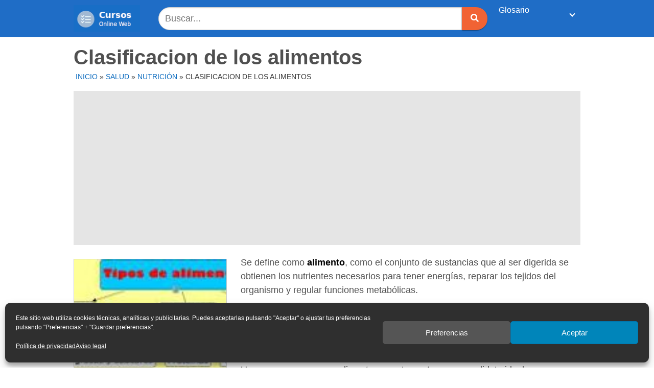

--- FILE ---
content_type: text/html; charset=UTF-8
request_url: https://cursosonlineweb.com/alimentos.html
body_size: 19080
content:
<!DOCTYPE html>
<html lang="es" prefix="og: https://ogp.me/ns#">
<head>
	<meta charset="UTF-8">
	<meta name="viewport" content="width=device-width, initial-scale=1">
	<link rel="profile" href="http://gmpg.org/xfn/11">
	<meta http-equiv="x-dns-prefetch-control" content="on">
<link rel="dns-prefetch" href="https://connect.facebook.net" />	<style>img:is([sizes="auto" i], [sizes^="auto," i]) { contain-intrinsic-size: 3000px 1500px }</style>
	
<!-- Optimización para motores de búsqueda de Rank Math -  https://rankmath.com/ -->
<title>Clases de alimentos y su definicion</title>
<meta name="description" content="Las clases de alimentos: Alimentos Simples, Compuestos, Orgánicos, Inorgánicos, Energéticos, Formadores, Reguladores, etc."/>
<meta name="robots" content="follow, index, max-snippet:-1, max-video-preview:-1, max-image-preview:large"/>
<link rel="canonical" href="https://cursosonlineweb.com/alimentos.html" />
<meta property="og:locale" content="es_ES" />
<meta property="og:type" content="article" />
<meta property="og:title" content="Clases de alimentos y su definicion" />
<meta property="og:description" content="Las clases de alimentos: Alimentos Simples, Compuestos, Orgánicos, Inorgánicos, Energéticos, Formadores, Reguladores, etc." />
<meta property="og:url" content="https://cursosonlineweb.com/alimentos.html" />
<meta property="og:site_name" content="Cursos Online Web" />
<meta property="article:section" content="Nutrición" />
<meta property="og:updated_time" content="2022-08-21T18:49:49+02:00" />
<meta property="og:image" content="https://cursosonlineweb.com/wp-content/uploads/sites/51/Tipos-de-alimentos-120x120.jpg" />
<meta property="og:image:secure_url" content="https://cursosonlineweb.com/wp-content/uploads/sites/51/Tipos-de-alimentos-120x120.jpg" />
<meta property="og:image:alt" content="que es" />
<meta property="article:published_time" content="2015-06-23T20:31:44+02:00" />
<meta property="article:modified_time" content="2022-08-21T18:49:49+02:00" />
<meta name="twitter:card" content="summary_large_image" />
<meta name="twitter:title" content="Clases de alimentos y su definicion" />
<meta name="twitter:description" content="Las clases de alimentos: Alimentos Simples, Compuestos, Orgánicos, Inorgánicos, Energéticos, Formadores, Reguladores, etc." />
<meta name="twitter:image" content="https://cursosonlineweb.com/wp-content/uploads/sites/51/Tipos-de-alimentos-120x120.jpg" />
<meta name="twitter:label1" content="Escrito por" />
<meta name="twitter:data1" content="Jeanionil Jimeno" />
<meta name="twitter:label2" content="Tiempo de lectura" />
<meta name="twitter:data2" content="1 minuto" />
<script type="application/ld+json" class="rank-math-schema">{"@context":"https://schema.org","@graph":[{"@type":["Person","Organization"],"@id":"https://cursosonlineweb.com/#person","name":"Javier Busquets","logo":{"@type":"ImageObject","@id":"https://cursosonlineweb.com/#logo","url":"https://tutareaescolar.cursosonlineweb.com/wp-content/uploads/sites/51/2020/05/cropped-tareasescolares.jpg","contentUrl":"https://tutareaescolar.cursosonlineweb.com/wp-content/uploads/sites/51/2020/05/cropped-tareasescolares.jpg","caption":"Cursos Online Web","inLanguage":"es","width":"141","height":"56"},"image":{"@type":"ImageObject","@id":"https://cursosonlineweb.com/#logo","url":"https://tutareaescolar.cursosonlineweb.com/wp-content/uploads/sites/51/2020/05/cropped-tareasescolares.jpg","contentUrl":"https://tutareaescolar.cursosonlineweb.com/wp-content/uploads/sites/51/2020/05/cropped-tareasescolares.jpg","caption":"Cursos Online Web","inLanguage":"es","width":"141","height":"56"}},{"@type":"WebSite","@id":"https://cursosonlineweb.com/#website","url":"https://cursosonlineweb.com","name":"Cursos Online Web","publisher":{"@id":"https://cursosonlineweb.com/#person"},"inLanguage":"es"},{"@type":"BreadcrumbList","@id":"https://cursosonlineweb.com/alimentos.html#breadcrumb","itemListElement":[{"@type":"ListItem","position":"1","item":{"@id":"https://cursosonlineweb.com","name":"Inicio"}},{"@type":"ListItem","position":"2","item":{"@id":"https://cursosonlineweb.com/salud","name":"Salud"}},{"@type":"ListItem","position":"3","item":{"@id":"https://cursosonlineweb.com/salud/nutricion","name":"Nutrici\u00f3n"}},{"@type":"ListItem","position":"4","item":{"@id":"https://cursosonlineweb.com/alimentos.html","name":"Clasificacion de los alimentos"}}]},{"@type":"WebPage","@id":"https://cursosonlineweb.com/alimentos.html#webpage","url":"https://cursosonlineweb.com/alimentos.html","name":"Clases de alimentos y su definicion","datePublished":"2015-06-23T20:31:44+02:00","dateModified":"2022-08-21T18:49:49+02:00","isPartOf":{"@id":"https://cursosonlineweb.com/#website"},"inLanguage":"es","breadcrumb":{"@id":"https://cursosonlineweb.com/alimentos.html#breadcrumb"}},{"@type":"Person","@id":"https://cursosonlineweb.com/autor/jeanionil","name":"Jeanionil Jimeno","url":"https://cursosonlineweb.com/autor/jeanionil","image":{"@type":"ImageObject","@id":"https://secure.gravatar.com/avatar/0a0c77f15eab9f9d034487d5ffe0ac6ffaa4310b3866755bc5f0e3b4563d443f?s=96&amp;d=blank&amp;r=g","url":"https://secure.gravatar.com/avatar/0a0c77f15eab9f9d034487d5ffe0ac6ffaa4310b3866755bc5f0e3b4563d443f?s=96&amp;d=blank&amp;r=g","caption":"Jeanionil Jimeno","inLanguage":"es"}},{"@type":"BlogPosting","headline":"Clases de alimentos y su definicion","keywords":"que es, definiciones, tipos, clasificaci\u00f3n, alimentos","datePublished":"2015-06-23T20:31:44+02:00","dateModified":"2022-08-21T18:49:49+02:00","articleSection":"Nutrici\u00f3n, Salud","author":{"@id":"https://cursosonlineweb.com/autor/jeanionil","name":"Jeanionil Jimeno"},"publisher":{"@id":"https://cursosonlineweb.com/#person"},"description":"Las clases de alimentos: Alimentos Simples, Compuestos, Org\u00e1nicos, Inorg\u00e1nicos, Energ\u00e9ticos, Formadores, Reguladores, etc.","name":"Clases de alimentos y su definicion","@id":"https://cursosonlineweb.com/alimentos.html#richSnippet","isPartOf":{"@id":"https://cursosonlineweb.com/alimentos.html#webpage"},"inLanguage":"es","mainEntityOfPage":{"@id":"https://cursosonlineweb.com/alimentos.html#webpage"}}]}</script>
<!-- /Plugin Rank Math WordPress SEO -->

<link rel='dns-prefetch' href='//cursosonlineweb.com' />
<link rel='dns-prefetch' href='//use.fontawesome.com' />
<link href='https://fonts.gstatic.com' crossorigin rel='preconnect' />
<link rel="alternate" type="application/rss+xml" title="Cursos Online Web &raquo; Feed" href="https://cursosonlineweb.com/feed" />
<link rel="alternate" type="application/rss+xml" title="Cursos Online Web &raquo; Feed de los comentarios" href="https://cursosonlineweb.com/comments/feed" />
<link rel="alternate" type="application/rss+xml" title="Cursos Online Web &raquo; Comentario Clasificacion de los alimentos del feed" href="https://cursosonlineweb.com/alimentos.html/feed" />
<link rel='stylesheet' id='wp-block-library-css' href='https://cursosonlineweb.com/wp-includes/css/dist/block-library/style.min.css?ver=6.8.3' type='text/css' media='all' />
<style id='classic-theme-styles-inline-css' type='text/css'>
/*! This file is auto-generated */
.wp-block-button__link{color:#fff;background-color:#32373c;border-radius:9999px;box-shadow:none;text-decoration:none;padding:calc(.667em + 2px) calc(1.333em + 2px);font-size:1.125em}.wp-block-file__button{background:#32373c;color:#fff;text-decoration:none}
</style>
<link rel='stylesheet' id='cow-course-block-frontend-css' href='https://cursosonlineweb.com/wp-content/themes/tutareaescolar/inc/gutenberg/course/style.css?ver=1642175156' type='text/css' media='all' />
<style id='global-styles-inline-css' type='text/css'>
:root{--wp--preset--aspect-ratio--square: 1;--wp--preset--aspect-ratio--4-3: 4/3;--wp--preset--aspect-ratio--3-4: 3/4;--wp--preset--aspect-ratio--3-2: 3/2;--wp--preset--aspect-ratio--2-3: 2/3;--wp--preset--aspect-ratio--16-9: 16/9;--wp--preset--aspect-ratio--9-16: 9/16;--wp--preset--color--black: #000000;--wp--preset--color--cyan-bluish-gray: #abb8c3;--wp--preset--color--white: #ffffff;--wp--preset--color--pale-pink: #f78da7;--wp--preset--color--vivid-red: #cf2e2e;--wp--preset--color--luminous-vivid-orange: #ff6900;--wp--preset--color--luminous-vivid-amber: #fcb900;--wp--preset--color--light-green-cyan: #7bdcb5;--wp--preset--color--vivid-green-cyan: #00d084;--wp--preset--color--pale-cyan-blue: #8ed1fc;--wp--preset--color--vivid-cyan-blue: #0693e3;--wp--preset--color--vivid-purple: #9b51e0;--wp--preset--gradient--vivid-cyan-blue-to-vivid-purple: linear-gradient(135deg,rgba(6,147,227,1) 0%,rgb(155,81,224) 100%);--wp--preset--gradient--light-green-cyan-to-vivid-green-cyan: linear-gradient(135deg,rgb(122,220,180) 0%,rgb(0,208,130) 100%);--wp--preset--gradient--luminous-vivid-amber-to-luminous-vivid-orange: linear-gradient(135deg,rgba(252,185,0,1) 0%,rgba(255,105,0,1) 100%);--wp--preset--gradient--luminous-vivid-orange-to-vivid-red: linear-gradient(135deg,rgba(255,105,0,1) 0%,rgb(207,46,46) 100%);--wp--preset--gradient--very-light-gray-to-cyan-bluish-gray: linear-gradient(135deg,rgb(238,238,238) 0%,rgb(169,184,195) 100%);--wp--preset--gradient--cool-to-warm-spectrum: linear-gradient(135deg,rgb(74,234,220) 0%,rgb(151,120,209) 20%,rgb(207,42,186) 40%,rgb(238,44,130) 60%,rgb(251,105,98) 80%,rgb(254,248,76) 100%);--wp--preset--gradient--blush-light-purple: linear-gradient(135deg,rgb(255,206,236) 0%,rgb(152,150,240) 100%);--wp--preset--gradient--blush-bordeaux: linear-gradient(135deg,rgb(254,205,165) 0%,rgb(254,45,45) 50%,rgb(107,0,62) 100%);--wp--preset--gradient--luminous-dusk: linear-gradient(135deg,rgb(255,203,112) 0%,rgb(199,81,192) 50%,rgb(65,88,208) 100%);--wp--preset--gradient--pale-ocean: linear-gradient(135deg,rgb(255,245,203) 0%,rgb(182,227,212) 50%,rgb(51,167,181) 100%);--wp--preset--gradient--electric-grass: linear-gradient(135deg,rgb(202,248,128) 0%,rgb(113,206,126) 100%);--wp--preset--gradient--midnight: linear-gradient(135deg,rgb(2,3,129) 0%,rgb(40,116,252) 100%);--wp--preset--font-size--small: 13px;--wp--preset--font-size--medium: 20px;--wp--preset--font-size--large: 36px;--wp--preset--font-size--x-large: 42px;--wp--preset--spacing--20: 0.44rem;--wp--preset--spacing--30: 0.67rem;--wp--preset--spacing--40: 1rem;--wp--preset--spacing--50: 1.5rem;--wp--preset--spacing--60: 2.25rem;--wp--preset--spacing--70: 3.38rem;--wp--preset--spacing--80: 5.06rem;--wp--preset--shadow--natural: 6px 6px 9px rgba(0, 0, 0, 0.2);--wp--preset--shadow--deep: 12px 12px 50px rgba(0, 0, 0, 0.4);--wp--preset--shadow--sharp: 6px 6px 0px rgba(0, 0, 0, 0.2);--wp--preset--shadow--outlined: 6px 6px 0px -3px rgba(255, 255, 255, 1), 6px 6px rgba(0, 0, 0, 1);--wp--preset--shadow--crisp: 6px 6px 0px rgba(0, 0, 0, 1);}:where(.is-layout-flex){gap: 0.5em;}:where(.is-layout-grid){gap: 0.5em;}body .is-layout-flex{display: flex;}.is-layout-flex{flex-wrap: wrap;align-items: center;}.is-layout-flex > :is(*, div){margin: 0;}body .is-layout-grid{display: grid;}.is-layout-grid > :is(*, div){margin: 0;}:where(.wp-block-columns.is-layout-flex){gap: 2em;}:where(.wp-block-columns.is-layout-grid){gap: 2em;}:where(.wp-block-post-template.is-layout-flex){gap: 1.25em;}:where(.wp-block-post-template.is-layout-grid){gap: 1.25em;}.has-black-color{color: var(--wp--preset--color--black) !important;}.has-cyan-bluish-gray-color{color: var(--wp--preset--color--cyan-bluish-gray) !important;}.has-white-color{color: var(--wp--preset--color--white) !important;}.has-pale-pink-color{color: var(--wp--preset--color--pale-pink) !important;}.has-vivid-red-color{color: var(--wp--preset--color--vivid-red) !important;}.has-luminous-vivid-orange-color{color: var(--wp--preset--color--luminous-vivid-orange) !important;}.has-luminous-vivid-amber-color{color: var(--wp--preset--color--luminous-vivid-amber) !important;}.has-light-green-cyan-color{color: var(--wp--preset--color--light-green-cyan) !important;}.has-vivid-green-cyan-color{color: var(--wp--preset--color--vivid-green-cyan) !important;}.has-pale-cyan-blue-color{color: var(--wp--preset--color--pale-cyan-blue) !important;}.has-vivid-cyan-blue-color{color: var(--wp--preset--color--vivid-cyan-blue) !important;}.has-vivid-purple-color{color: var(--wp--preset--color--vivid-purple) !important;}.has-black-background-color{background-color: var(--wp--preset--color--black) !important;}.has-cyan-bluish-gray-background-color{background-color: var(--wp--preset--color--cyan-bluish-gray) !important;}.has-white-background-color{background-color: var(--wp--preset--color--white) !important;}.has-pale-pink-background-color{background-color: var(--wp--preset--color--pale-pink) !important;}.has-vivid-red-background-color{background-color: var(--wp--preset--color--vivid-red) !important;}.has-luminous-vivid-orange-background-color{background-color: var(--wp--preset--color--luminous-vivid-orange) !important;}.has-luminous-vivid-amber-background-color{background-color: var(--wp--preset--color--luminous-vivid-amber) !important;}.has-light-green-cyan-background-color{background-color: var(--wp--preset--color--light-green-cyan) !important;}.has-vivid-green-cyan-background-color{background-color: var(--wp--preset--color--vivid-green-cyan) !important;}.has-pale-cyan-blue-background-color{background-color: var(--wp--preset--color--pale-cyan-blue) !important;}.has-vivid-cyan-blue-background-color{background-color: var(--wp--preset--color--vivid-cyan-blue) !important;}.has-vivid-purple-background-color{background-color: var(--wp--preset--color--vivid-purple) !important;}.has-black-border-color{border-color: var(--wp--preset--color--black) !important;}.has-cyan-bluish-gray-border-color{border-color: var(--wp--preset--color--cyan-bluish-gray) !important;}.has-white-border-color{border-color: var(--wp--preset--color--white) !important;}.has-pale-pink-border-color{border-color: var(--wp--preset--color--pale-pink) !important;}.has-vivid-red-border-color{border-color: var(--wp--preset--color--vivid-red) !important;}.has-luminous-vivid-orange-border-color{border-color: var(--wp--preset--color--luminous-vivid-orange) !important;}.has-luminous-vivid-amber-border-color{border-color: var(--wp--preset--color--luminous-vivid-amber) !important;}.has-light-green-cyan-border-color{border-color: var(--wp--preset--color--light-green-cyan) !important;}.has-vivid-green-cyan-border-color{border-color: var(--wp--preset--color--vivid-green-cyan) !important;}.has-pale-cyan-blue-border-color{border-color: var(--wp--preset--color--pale-cyan-blue) !important;}.has-vivid-cyan-blue-border-color{border-color: var(--wp--preset--color--vivid-cyan-blue) !important;}.has-vivid-purple-border-color{border-color: var(--wp--preset--color--vivid-purple) !important;}.has-vivid-cyan-blue-to-vivid-purple-gradient-background{background: var(--wp--preset--gradient--vivid-cyan-blue-to-vivid-purple) !important;}.has-light-green-cyan-to-vivid-green-cyan-gradient-background{background: var(--wp--preset--gradient--light-green-cyan-to-vivid-green-cyan) !important;}.has-luminous-vivid-amber-to-luminous-vivid-orange-gradient-background{background: var(--wp--preset--gradient--luminous-vivid-amber-to-luminous-vivid-orange) !important;}.has-luminous-vivid-orange-to-vivid-red-gradient-background{background: var(--wp--preset--gradient--luminous-vivid-orange-to-vivid-red) !important;}.has-very-light-gray-to-cyan-bluish-gray-gradient-background{background: var(--wp--preset--gradient--very-light-gray-to-cyan-bluish-gray) !important;}.has-cool-to-warm-spectrum-gradient-background{background: var(--wp--preset--gradient--cool-to-warm-spectrum) !important;}.has-blush-light-purple-gradient-background{background: var(--wp--preset--gradient--blush-light-purple) !important;}.has-blush-bordeaux-gradient-background{background: var(--wp--preset--gradient--blush-bordeaux) !important;}.has-luminous-dusk-gradient-background{background: var(--wp--preset--gradient--luminous-dusk) !important;}.has-pale-ocean-gradient-background{background: var(--wp--preset--gradient--pale-ocean) !important;}.has-electric-grass-gradient-background{background: var(--wp--preset--gradient--electric-grass) !important;}.has-midnight-gradient-background{background: var(--wp--preset--gradient--midnight) !important;}.has-small-font-size{font-size: var(--wp--preset--font-size--small) !important;}.has-medium-font-size{font-size: var(--wp--preset--font-size--medium) !important;}.has-large-font-size{font-size: var(--wp--preset--font-size--large) !important;}.has-x-large-font-size{font-size: var(--wp--preset--font-size--x-large) !important;}
:where(.wp-block-post-template.is-layout-flex){gap: 1.25em;}:where(.wp-block-post-template.is-layout-grid){gap: 1.25em;}
:where(.wp-block-columns.is-layout-flex){gap: 2em;}:where(.wp-block-columns.is-layout-grid){gap: 2em;}
:root :where(.wp-block-pullquote){font-size: 1.5em;line-height: 1.6;}
</style>
<link rel='stylesheet' id='toc-screen-css' href='https://cursosonlineweb.com/wp-content/plugins/table-of-contents-plus/screen.min.css?ver=2411.1' type='text/css' media='all' />
<style id='toc-screen-inline-css' type='text/css'>
div#toc_container {width: 100%;}div#toc_container ul li {font-size: 100%;}
</style>
<link rel='stylesheet' id='cmplz-general-css' href='https://cursosonlineweb.com/wp-content/plugins/complianz-gdpr/assets/css/cookieblocker.min.css?ver=1753905086' type='text/css' media='all' />
<link rel='stylesheet' id='orbital-style-css' href='https://cursosonlineweb.com/wp-content/themes/tutareaescolar/assets/css/main.css?ver=6.8.3' type='text/css' media='all' />
<style id='rocket-lazyload-inline-css' type='text/css'>
.rll-youtube-player{position:relative;padding-bottom:56.23%;height:0;overflow:hidden;max-width:100%;}.rll-youtube-player:focus-within{outline: 2px solid currentColor;outline-offset: 5px;}.rll-youtube-player iframe{position:absolute;top:0;left:0;width:100%;height:100%;z-index:100;background:0 0}.rll-youtube-player img{bottom:0;display:block;left:0;margin:auto;max-width:100%;width:100%;position:absolute;right:0;top:0;border:none;height:auto;-webkit-transition:.4s all;-moz-transition:.4s all;transition:.4s all}.rll-youtube-player img:hover{-webkit-filter:brightness(75%)}.rll-youtube-player .play{height:100%;width:100%;left:0;top:0;position:absolute;background:url(https://cursosonlineweb.com/wp-content/plugins/wp-rocket/assets/img/youtube.png) no-repeat center;background-color: transparent !important;cursor:pointer;border:none;}
</style>
<script type="text/javascript" src="https://cursosonlineweb.com/wp-includes/js/jquery/jquery.min.js?ver=3.7.1" id="jquery-core-js"></script>
<script type="text/javascript" defer src="//use.fontawesome.com/releases/v5.7.2/js/all.js?ver=6.8.3" id="orbital-fontawesome-js"></script>
<link rel="EditURI" type="application/rsd+xml" title="RSD" href="https://cursosonlineweb.com/xmlrpc.php?rsd" />
<link rel='shortlink' href='https://cursosonlineweb.com/?p=46260' />
<!-- HFCM by 99 Robots - Snippet # 4: Adsense -->
<script data-ad-client="ca-pub-4517346665989444" async src="https://pagead2.googlesyndication.com/pagead/js/adsbygoogle.js"></script>
<!-- /end HFCM by 99 Robots -->
			<style>.cmplz-hidden {
					display: none !important;
				}</style>	<style>
		@media(min-width: 48rem){

			.container {
				width: 64rem;
			}

			.entry-content {
				max-width: 70.5%;
				flex-basis: 70.5%;
			}

			.entry-aside {
				max-width: 29.5%;
				flex-basis: 29.5%;
				order: 0;
				-ms-flex-order: 0;

			}

		}


					a {
				color: #0b6bbf;
			}

		

					.site-header {
				background-color: #1f6dc6;
			}

		
					.site-header a {
				color: #ffffff;
			}

			.site-nav-trigger span:before, .site-nav-trigger span:after, .site-nav-trigger span {
				background-color: #ffffff;
			}

			@media(min-width: 1040px){
				.site-navbar .menu-item-has-children:after {
					border-color: #ffffff;
				}
			}
		

	</style>

		<style>
		</style>
<style type="text/css">.recentcomments a{display:inline !important;padding:0 !important;margin:0 !important;}</style><style type="text/css" id="custom-background-css">
body.custom-background { background-color: #ffffff; }
</style>
	<link rel="icon" href="https://cursosonlineweb.com/wp-content/uploads/sites/51/2020/05/cropped-tarea-1-32x32.png" sizes="32x32" />
<link rel="icon" href="https://cursosonlineweb.com/wp-content/uploads/sites/51/2020/05/cropped-tarea-1-192x192.png" sizes="192x192" />
<link rel="apple-touch-icon" href="https://cursosonlineweb.com/wp-content/uploads/sites/51/2020/05/cropped-tarea-1-180x180.png" />
<meta name="msapplication-TileImage" content="https://cursosonlineweb.com/wp-content/uploads/sites/51/2020/05/cropped-tarea-1-270x270.png" />
		<style type="text/css" id="wp-custom-css">
			.default-header {
  margin-top: -18px;
}



.site-navbar>ul>li>a {
    font-size: 16px;
    padding: 0.55rem;
    }

.meta{
	text-transform: uppercase;
	   font-size: 14px;
margin-top: 8px;
margin-left: 4px;

}

.single .author{

	text-transform: uppercase;
	   font-size: 14px;
margin-top: 4px;
color: #333333;	 
}

.entry-author{
margin-bottom: 12px;

	 
}

.entry-content {
text-align : left;
color:#505050;
margin-top: -15px;

}




.search-input{  margin-left: 20px;	 }


hr{ margin-top: 0px;}

.widget-title {
font-weight: bold;
}



blockquote {
background: #f7f6f6;
}

.default-header .title {
    font-size: 40px;
	color: #505050;
 	margin-bottom: -5px;
	font-weight: bold;
}


h1 {
color: #505050;
font-weight: normal;
font-size: 36px;
font-family: Arial;
}

h2 {
color: #505050;
font-weight: bold;
font-size: 34px;
text-align : left;

}

h3 {
	color: #505050;
  font-weight: bold;
  font-size: 24px;
  text-align : left;
	margin-top: 35px;
 	margin-bottom: 10px;
}

h4 {
	color: #505050;
  font-weight: normal;
  font-size: 20px;
  font-family: Arial;
	text-align : left;
}


h5 {
	color: #505050;
  font-weight: bold;
  font-size: 18px;
  text-align : left;
	margin-top: 35px;
 	margin-bottom: 8px;
color: #dd3333;
	 text-decoration: underline;
}

h6 {
	color: #505050;
  font-weight: normal;
  font-size: 18px;
  font-family: Arial;
  text-transform: lowercase;
	
 	margin-bottom: 8px;
}

@media screen and (max-width:960px){.bloque{display:none}}
@media screen and (min-width:960px){.adsense{display:none}}


img.alignleft  {
	margin-top:  6px;
  width: 300px; height: auto;
	border: 1px solid #ccc;
} 

img.alignright {
	margin-top:  10px;
  width: 450px; height: auto;
	float: right;
	  margin-left:  25px;
	border: 1px solid #ccc;

} 

img.aligncenter  {
  width: 450px; height: auto;
	float: right;
	margin-top:  10px;
  margin-left:  25px;
	border: 1px solid #ccc;
	
} 



img.size-large {
   width:450px; height: auto;
	float: right;
	margin-top:  10px;
  margin-left:  25px;
	border: 1px solid #ccc;
		4px;
} 


.busca_portada{ 
   margin-top: -20px;
	
 }

.buscadore{ 
   margin-top: 8px;
	  margin-bottom: 8px;
	margin-right: 10px;
	 }

.lineas{ 
 padding: 1px;
	background: #e5e5e5;
	margin-top: 10px;
	margin-bottom: -5px;
	 } 

.recent-post-slider .slick-dots li button {
    background: #fff!important;
    margin-top: 10px!important;
 
}



.recent-post-slider h2.wp-post-title a {
    font-size: 38px;
    line-height: 34px;
}

#recent-post-slider-1 {
margin-top: -10px;
}


.site-footer {
    background-color: #f4f4f4;
}

.site-footer .widget-area {
    background-color: #f4f4f4;
}

input:not([type="submit"]):not([type="radio"]):not([type="checkbox"]):not([type="file"]), textarea, select {
    background-color: #fff;
}
input:not([type="submit"]):not([type="radio"]):not([type="checkbox"]):not([type="file"]), select {
border-radius: 30px 0px 0px 30px;
    background-color: #fff;
	height:45px;
}


.btn-primary {
    background-color: #f16334;
	border-radius: 0px 30px 30px 0px;
	width:50px;
height:45px;
  	;}

table {
	border-radius: 3px 3px 3px 3px;
}



.entry-content .yarpp-related a {
    font-weight: 400;
}


.site-navbar .sub-menu {
    background: #f2f2f2;
		border-radius: 3px 3px 3px 3px;
	border-color:#f2f2f2;

}


.site-navbar .sub-menu li {
    display: inline-block;
    width: 2.499rem;
}

.site-navbar .menu-item-has-children a {
    padding-right: 6.25rem;
}

.site-navbar ul li a {
    padding: 0.75rem;
   
}

.footer input, button, select, textarea {
    font-size: 14px;
 
}

.rank-math-breadcrumb p {
    text-transform: uppercase;
    font-size: 14px;
    margin: 8px 0px -5px 0px;
}

.site-logo img {
    width: 130px !important;
    aspect-ratio: auto 141 / 56 !important;
}

.wp-element-caption {
	text-align: center;
}		</style>
		<noscript><style id="rocket-lazyload-nojs-css">.rll-youtube-player, [data-lazy-src]{display:none !important;}</style></noscript><script>
/*! loadCSS rel=preload polyfill. [c]2017 Filament Group, Inc. MIT License */
(function(w){"use strict";if(!w.loadCSS){w.loadCSS=function(){}}
var rp=loadCSS.relpreload={};rp.support=(function(){var ret;try{ret=w.document.createElement("link").relList.supports("preload")}catch(e){ret=!1}
return function(){return ret}})();rp.bindMediaToggle=function(link){var finalMedia=link.media||"all";function enableStylesheet(){link.media=finalMedia}
if(link.addEventListener){link.addEventListener("load",enableStylesheet)}else if(link.attachEvent){link.attachEvent("onload",enableStylesheet)}
setTimeout(function(){link.rel="stylesheet";link.media="only x"});setTimeout(enableStylesheet,3000)};rp.poly=function(){if(rp.support()){return}
var links=w.document.getElementsByTagName("link");for(var i=0;i<links.length;i++){var link=links[i];if(link.rel==="preload"&&link.getAttribute("as")==="style"&&!link.getAttribute("data-loadcss")){link.setAttribute("data-loadcss",!0);rp.bindMediaToggle(link)}}};if(!rp.support()){rp.poly();var run=w.setInterval(rp.poly,500);if(w.addEventListener){w.addEventListener("load",function(){rp.poly();w.clearInterval(run)})}else if(w.attachEvent){w.attachEvent("onload",function(){rp.poly();w.clearInterval(run)})}}
if(typeof exports!=="undefined"){exports.loadCSS=loadCSS}
else{w.loadCSS=loadCSS}}(typeof global!=="undefined"?global:this))
</script>

</head>

<body class="wp-singular post-template post-template-compatibility post-template-compatibility-php single single-post postid-46260 single-format-standard custom-background wp-custom-logo wp-theme-tutareaescolar no-sidebar">
	<a class="screen-reader-text" href="#content">Saltar al contenido</a>

	
	
<header class="site-header with-header ">
	<div class="container">
					<div class="site-logo">

				
					<a href="https://cursosonlineweb.com/" class="custom-logo-link"><img width="141" height="56" src="https://cursosonlineweb.com/wp-content/uploads/sites/51/2021/04/cursosonlineweb-logo.png" class="custom-logo" alt="" decoding="async" /></a>

				

			</div>

		
				
					<div class="buscadore" align="center"><form role="search" method="get" class="search-form" action="https://cursosonlineweb.com/"><div class="search-input">	<input type="search" class="search-field" placeholder="Buscar..." value="" name="s" title="Buscar:" size="100%" /></div><div class="search-submit"> <button type="submit" class="btn btn-primary btn-search-form"><i class="fa fa-search"></i></button></div></form></div>
		
			<nav class="site-navbar site-navbar-right">
			
				<ul><li id="menu-item-54127" class="menu-item menu-item-type-custom menu-item-object-custom menu-item-has-children menu-item-54127"><a href="#">Glosario</a>
<ul class="sub-menu">
	<li id="menu-item-53321" class="menu-item menu-item-type-post_type menu-item-object-page menu-item-53321"><a href="https://cursosonlineweb.com/a">A</a></li>
	<li id="menu-item-53322" class="menu-item menu-item-type-post_type menu-item-object-page menu-item-53322"><a href="https://cursosonlineweb.com/b">B</a></li>
	<li id="menu-item-53323" class="menu-item menu-item-type-post_type menu-item-object-page menu-item-53323"><a href="https://cursosonlineweb.com/c">C</a></li>
	<li id="menu-item-53324" class="menu-item menu-item-type-post_type menu-item-object-page menu-item-53324"><a href="https://cursosonlineweb.com/d">D</a></li>
	<li id="menu-item-53325" class="menu-item menu-item-type-post_type menu-item-object-page menu-item-53325"><a href="https://cursosonlineweb.com/e">E</a></li>
	<li id="menu-item-53326" class="menu-item menu-item-type-post_type menu-item-object-page menu-item-53326"><a href="https://cursosonlineweb.com/f">F</a></li>
	<li id="menu-item-53327" class="menu-item menu-item-type-post_type menu-item-object-page menu-item-53327"><a href="https://cursosonlineweb.com/g">G</a></li>
	<li id="menu-item-53328" class="menu-item menu-item-type-post_type menu-item-object-page menu-item-53328"><a href="https://cursosonlineweb.com/h">H</a></li>
	<li id="menu-item-53329" class="menu-item menu-item-type-post_type menu-item-object-page menu-item-53329"><a href="https://cursosonlineweb.com/i">I</a></li>
	<li id="menu-item-53330" class="menu-item menu-item-type-post_type menu-item-object-page menu-item-53330"><a href="https://cursosonlineweb.com/j">J</a></li>
	<li id="menu-item-53331" class="menu-item menu-item-type-post_type menu-item-object-page menu-item-53331"><a href="https://cursosonlineweb.com/k">K</a></li>
	<li id="menu-item-53332" class="menu-item menu-item-type-post_type menu-item-object-page menu-item-53332"><a href="https://cursosonlineweb.com/l">L</a></li>
	<li id="menu-item-53333" class="menu-item menu-item-type-post_type menu-item-object-page menu-item-53333"><a href="https://cursosonlineweb.com/m">M</a></li>
	<li id="menu-item-53334" class="menu-item menu-item-type-post_type menu-item-object-page menu-item-53334"><a href="https://cursosonlineweb.com/n">N</a></li>
	<li id="menu-item-53335" class="menu-item menu-item-type-post_type menu-item-object-page menu-item-53335"><a href="https://cursosonlineweb.com/o">O</a></li>
	<li id="menu-item-53336" class="menu-item menu-item-type-post_type menu-item-object-page menu-item-53336"><a href="https://cursosonlineweb.com/p">P</a></li>
	<li id="menu-item-53338" class="menu-item menu-item-type-post_type menu-item-object-page menu-item-53338"><a href="https://cursosonlineweb.com/r">R</a></li>
	<li id="menu-item-53339" class="menu-item menu-item-type-post_type menu-item-object-page menu-item-53339"><a href="https://cursosonlineweb.com/s">S</a></li>
	<li id="menu-item-53340" class="menu-item menu-item-type-post_type menu-item-object-page menu-item-53340"><a href="https://cursosonlineweb.com/t">T</a></li>
	<li id="menu-item-53341" class="menu-item menu-item-type-post_type menu-item-object-page menu-item-53341"><a href="https://cursosonlineweb.com/u">U</a></li>
	<li id="menu-item-53342" class="menu-item menu-item-type-post_type menu-item-object-page menu-item-53342"><a href="https://cursosonlineweb.com/v">V</a></li>
	<li id="menu-item-53343" class="menu-item menu-item-type-post_type menu-item-object-page menu-item-53343"><a href="https://cursosonlineweb.com/w">W</a></li>
	<li id="menu-item-53344" class="menu-item menu-item-type-post_type menu-item-object-page menu-item-53344"><a href="https://cursosonlineweb.com/x">X</a></li>
	<li id="menu-item-53345" class="menu-item menu-item-type-post_type menu-item-object-page menu-item-53345"><a href="https://cursosonlineweb.com/y">Y</a></li>
	<li id="menu-item-53346" class="menu-item menu-item-type-post_type menu-item-object-page menu-item-53346"><a href="https://cursosonlineweb.com/z">Z</a></li>
</ul>
</li>
<li id="menu-item-53337" class="menu-item menu-item-type- menu-item-object- menu-item-53337"><a></a></li>
</ul></nav>
						


				
				<div class="site-trigger">
				<a class="site-nav-trigger">
					<span></span>
				</a>
			</div>
		

			</div>
</header>
	
	
	<main id="content" class="site-main post-46260 post type-post status-publish format-standard has-post-thumbnail category-nutricion category-salud vertical-clasificacion vertical-tipos">

    	
    <header class="default-header">	<div class="container">

	
					
				

			<h1 class="title">Clasificacion de los alimentos</h1> 

				<div class="meta">
					
					
	
						
	<div class="breadcrumbs">	 
		<nav aria-label="breadcrumbs" class="rank-math-breadcrumb"><p><a href="https://cursosonlineweb.com">Inicio</a><span class="separator"> &raquo; </span><a href="https://cursosonlineweb.com/salud">Salud</a><span class="separator"> &raquo; </span><a href="https://cursosonlineweb.com/salud/nutricion">Nutrición</a><span class="separator"> &raquo; </span><span class="last">Clasificacion de los alimentos</span></p></nav>   	</div>
			
	</div>  <div class="bloque"><div class="lineas"></div></div>

			
			

		
	</div>

	
</header>	

	
    
    <div id="content-wrapper" class="container flex">
        <div class="entry-content">

            	<div class="banner desktop">
		<div class="center fluid">
					</div>
	</div>
		<div class="banner mobile">
		<div class="center fluid">
					</div>
	</div>
	


            <p style="text-align: left;"><a href="https://cursosonlineweb.com/wp-content/uploads/sites/51/Tipos-de-alimentos.jpg"><img decoding="async" class="alignleft size-thumbnail wp-image-1029" src="https://cursosonlineweb.com/wp-content/uploads/sites/51/Tipos-de-alimentos-120x120.jpg" alt="Tipos de alimentos" width="120" height="120"></a>Se define como<strong> alimento</strong>, como el conjunto de sustancias&nbsp;que al ser digerida se obtienen los nutrientes necesarios para tener energías, reparar los tejidos del organismo y regular funciones metabólicas.</p>
<p style="text-align: left;">Cabe destacar que no existe un alimento que provea todas las propiedades necesarias para mantener el cuerpo, por ende es recomendable digerir alimentos de los diferentes grupos.</p>
<p style="text-align: left;">Una persona que no se alimente correctamente es un candidato ideal para presentar alguno de los <span style="text-decoration: underline;"><a href="https://cursosonlineweb.com/anemia.html">tipos de anemia</a></span> que afecta al individuo.</p><div class="banner mobile"><div class=" ">
	
	</div>
	</div><div class="banner desktop"><div class=" ">
	
	</div>
	</div>
<p style="text-align: left;">Los alimentos de acuerdo a su composición&nbsp;y función nutricional, se pueden clasificar en:</p>
<hr>
<div id="toc_container" class="no_bullets"><p class="toc_title">Indice</p><ul class="toc_list"><li><a href="#Tipos_de_alimentos_segun_la_cantidad_de_nutrientes"><span class="toc_number toc_depth_1">1</span> Tipos de alimentos según la cantidad de nutrientes:</a></li><li><a href="#Tipos_de_alimentos_segun_su_composicion"><span class="toc_number toc_depth_1">2</span> Tipos de alimentos según su composición:</a></li><li><a href="#Tipos_de_alimentos_segun_su_funcion_nutricional"><span class="toc_number toc_depth_1">3</span> Tipos de alimentos según su función nutricional:</a></li></ul></div>
<h2 style="text-align: left;"><span id="Tipos_de_alimentos_segun_la_cantidad_de_nutrientes">Tipos de alimentos según la cantidad de nutrientes:</span></h2>
<ul>
<li style="text-align: left;"><strong>Alimentos Simples:&nbsp;</strong>son aquellos alimentos que están compuestos por una sola sustancia alimenticia.</li>
</ul>
<ul>
<li style="text-align: left;"><strong>Alimentos Compuestos:&nbsp;</strong>son aquellos alimentos que están compuestos por diferentes sustancias alimenticias.</li>
</ul>
<hr>
<h2><span id="Tipos_de_alimentos_segun_su_composicion">Tipos de alimentos según su composición:</span></h2>
<ul>
<li style="text-align: left;"><strong>Alimentos Orgánicos:&nbsp;</strong>son aquellos alimentos que aportan hidratos de carbono, grasas, proteínas y vitaminas.</li>
</ul>
<ul>
<li style="text-align: left;"><strong>Alimentos Inorgánicos:&nbsp;</strong>son aquellos alimentos que no aportan ningún tipo de energía, como <span style="text-decoration: underline;"><a href="https://cursosonlineweb.com/agua.html">el agua</a></span>, los minerales y los oligoelementos.</li>
</ul>
<hr>
<h2 style="text-align: left;"><span id="Tipos_de_alimentos_segun_su_funcion_nutricional">Tipos de alimentos según su función nutricional:</span></h2>
<ul>
<li style="text-align: left;"><strong>Alimentos Energéticos:&nbsp;</strong> son aquellos alimentos que son ricos en hidratos de carbono y proteína, por lo cual tienen aportaciones calóricas. Este es mayormente conocido como Grupo III, y está compuesto por alimentos como las legumbres, los frutos secos, las papas, los cereales y aceites.</li>
</ul>
<ul>
<li style="text-align: left;"><strong>Alimentos Formadores:&nbsp;</strong>son aquellos alimentos en los que predominan las proteínas y el calcio. Estas se pueden dividir en:</li>
</ul>
<blockquote>
<p style="text-align: left; padding-left: 30px;"><span style="text-decoration: underline;">Grupo I</span>: son aquellos alimentos compuestos de leche y/o derivados.</p>
<p style="text-align: left; padding-left: 30px;"><span style="text-decoration: underline;">Grupo II</span>: son aquellos alimentos como carnes, pescados y huevos.</p>
</blockquote>
<ul>
<li style="text-align: left;"><strong>Alimentos Reguladores:&nbsp;</strong>son aquellos alimentos que son fuente de vitaminas y minerales. Estas se pueden dividir en:</li>
</ul>
<blockquote>
<p style="text-align: left; padding-left: 30px;"><span style="text-decoration: underline;">Grupo IV</span>:&nbsp;son aquellos alimentos como las hortalizas y verduras.</p>
<p style="text-align: left; padding-left: 30px;"><span style="text-decoration: underline;">Grupo V</span>: son aquellos alimentos compuestos por&nbsp;frutas.</p>
</blockquote>
<p style="text-align: left;">Teniendo una alimentación correcta y balanceada nos cuidamos de sufrir un gran número de enfermedades, como <span style="text-decoration: underline;"><a href="https://cursosonlineweb.com/diabetes.html">la diabetes</a></span>, desnutrición, anemia, <span style="text-decoration: underline;"><a href="https://cursosonlineweb.com/cancer.html">varios tipos de cáncer</a></span>, etc.</p>
<p style="text-align: left;">Cuando salgamos a comer fuera siempre debemos <strong>decantarnos por ensaladas y vegetales</strong> como platos para conformar nuestro menú. A esto debemos sumarle los alimentos a la plancha o al horno, que deben imperar frente a los fritos que nos aportan más calorías.</p>

<div style="font-size: 0px; height: 0px; line-height: 0px; margin: 0; padding: 0; clear: both;"></div></p><div class='yarpp yarpp-related yarpp-related-website yarpp-template-list'>
<!-- YARPP List -->
<h3>Complementos de estudio</h3> <br><ul>
<li><a href="https://cursosonlineweb.com/que-son-los-lipidos.html" rel="bookmark" title="¿Qué son los lípidos?">¿Qué son los lípidos?</a></li>
<li><a href="https://cursosonlineweb.com/funciones-de-las-proteinas.html" rel="bookmark" title="Funciones de las proteinas">Funciones de las proteinas</a></li>
<li><a href="https://cursosonlineweb.com/propiedades-de-los-compuestos-organicos.html" rel="bookmark" title="Propiedades de los compuestos orgánicos">Propiedades de los compuestos orgánicos</a></li>
</ul>
</div>

            
            	<div class="banner desktop">
		<div class="center fluid">
					</div>
	</div>
		<div class="banner mobile">
		<div class="center fluid">
					</div>
	</div>
	
<hr>


<font size="4">
    <h5>Referencias, cr&eacute;ditos & citaciones APA</h5>
    Revista educativa CursosOnlineWeb.com. Equipo de redacci&oacute;n profesional.
    (2015, 06). Clasificacion de los alimentos. Escrito por: <u>Jeanionil Jimeno</u>.
    Obtenido en fecha 11, 2025,
    desde el sitio web: <a href="https://cursosonlineweb.com/alimentos.html">
    <font color="#212121">https://cursosonlineweb.com/alimentos.html</font></a>
</font>

            <footer class="entry-footer">

<div class="adsense">
                </div>


               

                	

				
            </footer>
			
			
	
        </div>

        		
	

		

    </div>
</main>

<div class="bloque">
<a rel="noindex, nofollow" href="#" style="display:scroll;position:fixed;bottom:25px;right:25px;" title="ir arriba"><img src="https://cursosonlineweb.com/arriba.jpg"></a>
</div>	



<div class="bloque">

<footer class="site-footer">
	

	
	<div class="container">
		
	<h3 style="text-align: left;"><strong>Buscar un tema educativo</strong></h3>
<table border="0" width="100%" bgcolor="#317dbf" height="86">
		<tr>
			
			<td align="center">		
			<form role="search" method="get" class="search-form" action="https://cursosonlineweb.com/"><div class="search-input">	<input type="search" class="search-field" placeholder="Buscar un tema..." value="" name="s" title="Buscar:" size="80" /></div><div class="search-submit"> <button type="submit" class="btn btn-primary btn-search-form"><i class="fa fa-search"></i></button></div></form>
			
			</td>
			<td align="center">&nbsp;</td>
		</tr>
	</table>

			<div class="widget-area-footer">

					<div class="widget-area">
							<section id="recent-posts-orbital-4" class="widget widget-recent-posts">			<h4 class="widget-title n-m-t">¿Qué hay de nuevo?</h4>

			
				<div class="widget-recent-posts-item">

					
					<a href="https://cursosonlineweb.com/tipos-de-master.html">

													<img width="320" height="180" src="https://cursosonlineweb.com/wp-content/uploads/sites/51/2023/04/tipos-de-masters-320x180.jpg" class="attachment-thumbnail size-thumbnail wp-post-image" alt="Tipos de master" decoding="async" srcset="https://cursosonlineweb.com/wp-content/uploads/sites/51/2023/04/tipos-de-masters-320x180.jpg 320w, https://cursosonlineweb.com/wp-content/uploads/sites/51/2023/04/tipos-de-masters-640x360.jpg 640w, https://cursosonlineweb.com/wp-content/uploads/sites/51/2023/04/tipos-de-masters-1280x720.jpg 1280w, https://cursosonlineweb.com/wp-content/uploads/sites/51/2023/04/tipos-de-masters-768x432.jpg 768w, https://cursosonlineweb.com/wp-content/uploads/sites/51/2023/04/tipos-de-masters-1536x864.jpg 1536w, https://cursosonlineweb.com/wp-content/uploads/sites/51/2023/04/tipos-de-masters.jpg 1920w" sizes="(max-width: 320px) 100vw, 320px" />
						
						<p>Tipos de máster</p>

					</a>

				</div>

			
				<div class="widget-recent-posts-item">

					
					<a href="https://cursosonlineweb.com/tsunami-causas-consecuencias.html">

													<img width="320" height="180" src="https://cursosonlineweb.com/wp-content/uploads/sites/51/2023/02/Causas-y-consecuencias-de-un-tsunami-320x180.jpg" class="attachment-thumbnail size-thumbnail wp-post-image" alt="Consecuencias y causas de los sunamis" decoding="async" srcset="https://cursosonlineweb.com/wp-content/uploads/sites/51/2023/02/Causas-y-consecuencias-de-un-tsunami-320x180.jpg 320w, https://cursosonlineweb.com/wp-content/uploads/sites/51/2023/02/Causas-y-consecuencias-de-un-tsunami-640x360.jpg 640w, https://cursosonlineweb.com/wp-content/uploads/sites/51/2023/02/Causas-y-consecuencias-de-un-tsunami-1280x719.jpg 1280w, https://cursosonlineweb.com/wp-content/uploads/sites/51/2023/02/Causas-y-consecuencias-de-un-tsunami-768x432.jpg 768w, https://cursosonlineweb.com/wp-content/uploads/sites/51/2023/02/Causas-y-consecuencias-de-un-tsunami-1536x863.jpg 1536w, https://cursosonlineweb.com/wp-content/uploads/sites/51/2023/02/Causas-y-consecuencias-de-un-tsunami.jpg 1920w" sizes="(max-width: 320px) 100vw, 320px" />
						
						<p>Causas y consecuencias de los tsunamis</p>

					</a>

				</div>

			

			</section>						</div>

		
					<div class="widget-area">
				<section id="nav_menu-8" class="widget widget_nav_menu"><h4 class="widget-title n-m-t">Top 11</h4><div class="menu-footer_temas_generales-container"><ul id="menu-footer_temas_generales" class="menu"><li id="menu-item-54159" class="menu-item menu-item-type-custom menu-item-object-custom menu-item-54159"><a href="https://cursosonlineweb.com/historia_de_la_arquitectura.html">Arquitectura</a></li>
<li id="menu-item-50362" class="menu-item menu-item-type-custom menu-item-object-custom menu-item-50362"><a href="https://cursosonlineweb.com/que_es_la_constitucion.html">Constitución</a></li>
<li id="menu-item-50363" class="menu-item menu-item-type-custom menu-item-object-custom menu-item-50363"><a href="https://cursosonlineweb.com/los_derechos_humanos.html">Derechos Humanos</a></li>
<li id="menu-item-50364" class="menu-item menu-item-type-custom menu-item-object-custom menu-item-50364"><a href="https://cursosonlineweb.com/que_es_una_empresa.html">Empresas</a></li>
<li id="menu-item-50366" class="menu-item menu-item-type-custom menu-item-object-custom menu-item-50366"><a href="https://cursosonlineweb.com/caracteristicas_de_la_investigacion_cientifica.html">Investigación</a></li>
<li id="menu-item-50367" class="menu-item menu-item-type-custom menu-item-object-custom menu-item-50367"><a href="https://cursosonlineweb.com/concepto_de_materia.html">Materia</a></li>
<li id="menu-item-50368" class="menu-item menu-item-type-custom menu-item-object-custom menu-item-50368"><a href="https://cursosonlineweb.com/que_es_la_publicidad.html">Publicidad</a></li>
<li id="menu-item-50369" class="menu-item menu-item-type-custom menu-item-object-custom menu-item-50369"><a href="https://cursosonlineweb.com/reinos_de_los_seres_vivos.html">Reino Animal</a></li>
<li id="menu-item-50370" class="menu-item menu-item-type- menu-item-object- menu-item-50370"><a>Tabla Periódica</a></li>
<li id="menu-item-50371" class="menu-item menu-item-type- menu-item-object- menu-item-50371"><a>Triangulos</a></li>
<li id="menu-item-50372" class="menu-item menu-item-type- menu-item-object- menu-item-50372"><a>Valor</a></li>
</ul></div></section>			</div>

		
					<div class="widget-area">
							<section id="recent-posts-orbital-5" class="widget widget-recent-posts">			<h4 class="widget-title n-m-t">Destacados</h4>

			
				<div class="widget-recent-posts-item">

					
					<a href="https://cursosonlineweb.com/metodo-de-la-economia.html">

													<img width="320" height="180" src="https://cursosonlineweb.com/wp-content/uploads/sites/51/2018/07/economia-metodos-320x180.jpg" class="attachment-thumbnail size-thumbnail wp-post-image" alt="Metodos de economia" decoding="async" />
						
						<p>Métodos de la economía</p>

					</a>

				</div>

			
				<div class="widget-recent-posts-item">

					
					<a href="https://cursosonlineweb.com/diferencia-contratos-fijos-discontinuos-indefinidos.html">

													<img width="320" height="180" src="https://cursosonlineweb.com/wp-content/uploads/sites/51/2022/10/diferencia-entre-contrato-indefinido-y-fijo-discontinuo-320x180.jpg" class="attachment-thumbnail size-thumbnail wp-post-image" alt="Diferencia entre contrato fijo discontinuo y contrato indefinido" decoding="async" srcset="https://cursosonlineweb.com/wp-content/uploads/sites/51/2022/10/diferencia-entre-contrato-indefinido-y-fijo-discontinuo-320x180.jpg 320w, https://cursosonlineweb.com/wp-content/uploads/sites/51/2022/10/diferencia-entre-contrato-indefinido-y-fijo-discontinuo-640x360.jpg 640w, https://cursosonlineweb.com/wp-content/uploads/sites/51/2022/10/diferencia-entre-contrato-indefinido-y-fijo-discontinuo-1280x720.jpg 1280w, https://cursosonlineweb.com/wp-content/uploads/sites/51/2022/10/diferencia-entre-contrato-indefinido-y-fijo-discontinuo-768x432.jpg 768w, https://cursosonlineweb.com/wp-content/uploads/sites/51/2022/10/diferencia-entre-contrato-indefinido-y-fijo-discontinuo-1536x864.jpg 1536w, https://cursosonlineweb.com/wp-content/uploads/sites/51/2022/10/diferencia-entre-contrato-indefinido-y-fijo-discontinuo.jpg 1920w" sizes="(max-width: 320px) 100vw, 320px" />
						
						<p>Diferencia entre contrato indefinido y fijo discontinuo</p>

					</a>

				</div>

			

			</section>						</div>

		
					<div class="widget-area">
				<section id="categories-3" class="widget widget_categories"><h4 class="widget-title n-m-t">Archivo educativo</h4><form action="https://cursosonlineweb.com" method="get"><label class="screen-reader-text" for="cat">Archivo educativo</label><select  name='cat' id='cat' class='postform'>
	<option value='-1'>Elegir la categoría</option>
	<option class="level-0" value="1208">Anatomía y fisiología&nbsp;&nbsp;(69)</option>
	<option class="level-0" value="44">Animales&nbsp;&nbsp;(53)</option>
	<option class="level-0" value="76">Arquitectura y construcción&nbsp;&nbsp;(108)</option>
	<option class="level-0" value="43">Arte&nbsp;&nbsp;(89)</option>
	<option class="level-0" value="57">Astronomía&nbsp;&nbsp;(82)</option>
	<option class="level-0" value="36">Biología&nbsp;&nbsp;(108)</option>
	<option class="level-0" value="1209">Biología celular&nbsp;&nbsp;(48)</option>
	<option class="level-0" value="1210">Botánica&nbsp;&nbsp;(58)</option>
	<option class="level-0" value="1">Cultura general&nbsp;&nbsp;(221)</option>
	<option class="level-0" value="47">Deporte&nbsp;&nbsp;(27)</option>
	<option class="level-0" value="1193">Derecho&nbsp;&nbsp;(40)</option>
	<option class="level-0" value="1211">Ecología y medio ambiente&nbsp;&nbsp;(102)</option>
	<option class="level-0" value="35">Economia&nbsp;&nbsp;(112)</option>
	<option class="level-0" value="1242">Educación&nbsp;&nbsp;(39)</option>
	<option class="level-0" value="1243">Electrónica&nbsp;&nbsp;(32)</option>
	<option class="level-0" value="1182">Empresa&nbsp;&nbsp;(258)</option>
	<option class="level-0" value="96">Entretenimiento&nbsp;&nbsp;(24)</option>
	<option class="level-0" value="1215">Filosofía&nbsp;&nbsp;(15)</option>
	<option class="level-0" value="38">Física&nbsp;&nbsp;(111)</option>
	<option class="level-0" value="1212">Genética&nbsp;&nbsp;(17)</option>
	<option class="level-0" value="33">Geografía&nbsp;&nbsp;(19)</option>
	<option class="level-0" value="1194">Geología&nbsp;&nbsp;(22)</option>
	<option class="level-0" value="31">Historia&nbsp;&nbsp;(53)</option>
	<option class="level-0" value="1217">Idiomas&nbsp;&nbsp;(6)</option>
	<option class="level-0" value="1163">Informática&nbsp;&nbsp;(120)</option>
	<option class="level-0" value="1214">Inversiones&nbsp;&nbsp;(10)</option>
	<option class="level-0" value="42">Lengua y literatura&nbsp;&nbsp;(241)</option>
	<option class="level-0" value="32">Matemáticas&nbsp;&nbsp;(103)</option>
	<option class="level-0" value="1213">Microorganismos&nbsp;&nbsp;(20)</option>
	<option class="level-0" value="1222">Música&nbsp;&nbsp;(8)</option>
	<option class="level-0" value="98">Nutrición&nbsp;&nbsp;(108)</option>
	<option class="level-0" value="1219">Psicología&nbsp;&nbsp;(74)</option>
	<option class="level-0" value="1216">Química&nbsp;&nbsp;(82)</option>
	<option class="level-0" value="1224">Religión&nbsp;&nbsp;(17)</option>
	<option class="level-0" value="50">Salud&nbsp;&nbsp;(156)</option>
	<option class="level-0" value="45">Sociedad&nbsp;&nbsp;(243)</option>
	<option class="level-0" value="1274">Tecnología&nbsp;&nbsp;(4)</option>
	<option class="level-0" value="1241">Turismo&nbsp;&nbsp;(17)</option>
</select>
</form><script type="text/javascript">
/* <![CDATA[ */

(function() {
	var dropdown = document.getElementById( "cat" );
	function onCatChange() {
		if ( dropdown.options[ dropdown.selectedIndex ].value > 0 ) {
			dropdown.parentNode.submit();
		}
	}
	dropdown.onchange = onCatChange;
})();

/* ]]> */
</script>
</section><section id="nav_menu-9" class="widget widget_nav_menu"><div class="menu-footer-container"><ul id="menu-footer" class="menu"><li id="menu-item-365" class="menu-item menu-item-type-post_type menu-item-object-page menu-item-365"><a href="https://cursosonlineweb.com/nosotros">Nosotros</a></li>
<li id="menu-item-363" class="menu-item menu-item-type-post_type menu-item-object-page menu-item-363"><a href="https://cursosonlineweb.com/contacto">Contacto y publicidad</a></li>
<li id="menu-item-52665" class="menu-item menu-item-type-custom menu-item-object-custom menu-item-52665"><a href="https://cursosonlineweb.com/nosotros#calidad">Calidad de Fuentes &#038; Referencias</a></li>
<li id="menu-item-99526" class="menu-item menu-item-type-post_type menu-item-object-page menu-item-99526"><a href="https://cursosonlineweb.com/legal">Aviso legal</a></li>
<li id="menu-item-364" class="menu-item menu-item-type-post_type menu-item-object-page menu-item-privacy-policy menu-item-364"><a rel="privacy-policy" href="https://cursosonlineweb.com/privacidad">Política de privacidad</a></li>
</ul></div></section>			</div>

		
	</div>

			</div>
</footer>


<!-- Site Overlay -->
<div class="site-overlay"></div>

</div>	

<script type="speculationrules">
{"prefetch":[{"source":"document","where":{"and":[{"href_matches":"\/*"},{"not":{"href_matches":["\/wp-*.php","\/wp-admin\/*","\/wp-content\/uploads\/sites\/51\/*","\/wp-content\/*","\/wp-content\/plugins\/*","\/wp-content\/themes\/tutareaescolar\/*","\/*\\?(.+)"]}},{"not":{"selector_matches":"a[rel~=\"nofollow\"]"}},{"not":{"selector_matches":".no-prefetch, .no-prefetch a"}}]},"eagerness":"conservative"}]}
</script>

<!-- Consent Management powered by Complianz | GDPR/CCPA Cookie Consent https://wordpress.org/plugins/complianz-gdpr -->
<div id="cmplz-cookiebanner-container"><div class="cmplz-cookiebanner cmplz-hidden banner-2 bottom-dark optin cmplz-bottom cmplz-categories-type-view-preferences" aria-modal="true" data-nosnippet="true" role="dialog" aria-live="polite" aria-labelledby="cmplz-header-2-optin" aria-describedby="cmplz-message-2-optin">
	<div class="cmplz-header">
		<div class="cmplz-logo"></div>
		<div class="cmplz-title" id="cmplz-header-2-optin">Gestionar consentimiento de cookies</div>
		<div class="cmplz-close" tabindex="0" role="button" aria-label="Cerrar ventana">
			<svg aria-hidden="true" focusable="false" data-prefix="fas" data-icon="times" class="svg-inline--fa fa-times fa-w-11" role="img" xmlns="http://www.w3.org/2000/svg" viewBox="0 0 352 512"><path fill="currentColor" d="M242.72 256l100.07-100.07c12.28-12.28 12.28-32.19 0-44.48l-22.24-22.24c-12.28-12.28-32.19-12.28-44.48 0L176 189.28 75.93 89.21c-12.28-12.28-32.19-12.28-44.48 0L9.21 111.45c-12.28 12.28-12.28 32.19 0 44.48L109.28 256 9.21 356.07c-12.28 12.28-12.28 32.19 0 44.48l22.24 22.24c12.28 12.28 32.2 12.28 44.48 0L176 322.72l100.07 100.07c12.28 12.28 32.2 12.28 44.48 0l22.24-22.24c12.28-12.28 12.28-32.19 0-44.48L242.72 256z"></path></svg>
		</div>
	</div>

	<div class="cmplz-divider cmplz-divider-header"></div>
	<div class="cmplz-body">
		<div class="cmplz-message" id="cmplz-message-2-optin">Este sitio web utiliza cookies técnicas, analíticas y publicitarias. Puedes aceptarlas pulsando "Aceptar" o ajustar tus preferencias pulsando "Preferencias" + "Guardar preferencias".</div>
		<!-- categories start -->
		<div class="cmplz-categories">
			<details class="cmplz-category cmplz-functional" >
				<summary>
						<span class="cmplz-category-header">
							<span class="cmplz-category-title">Técnicas</span>
							<span class='cmplz-always-active'>
								<span class="cmplz-banner-checkbox">
									<input type="checkbox"
										   id="cmplz-functional-optin"
										   data-category="cmplz_functional"
										   class="cmplz-consent-checkbox cmplz-functional"
										   size="40"
										   value="1"/>
									<label class="cmplz-label" for="cmplz-functional-optin"><span class="screen-reader-text">Técnicas</span></label>
								</span>
								Siempre activo							</span>
							<span class="cmplz-icon cmplz-open">
								<svg xmlns="http://www.w3.org/2000/svg" viewBox="0 0 448 512"  height="18" ><path d="M224 416c-8.188 0-16.38-3.125-22.62-9.375l-192-192c-12.5-12.5-12.5-32.75 0-45.25s32.75-12.5 45.25 0L224 338.8l169.4-169.4c12.5-12.5 32.75-12.5 45.25 0s12.5 32.75 0 45.25l-192 192C240.4 412.9 232.2 416 224 416z"/></svg>
							</span>
						</span>
				</summary>
				<div class="cmplz-description">
					<span class="cmplz-description-functional">Cookies estrictamente necesarias para el normal funcionamiento de la web.</span>
				</div>
			</details>

			<details class="cmplz-category cmplz-preferences" >
				<summary>
						<span class="cmplz-category-header">
							<span class="cmplz-category-title">Preferencias</span>
							<span class="cmplz-banner-checkbox">
								<input type="checkbox"
									   id="cmplz-preferences-optin"
									   data-category="cmplz_preferences"
									   class="cmplz-consent-checkbox cmplz-preferences"
									   size="40"
									   value="1"/>
								<label class="cmplz-label" for="cmplz-preferences-optin"><span class="screen-reader-text">Preferencias</span></label>
							</span>
							<span class="cmplz-icon cmplz-open">
								<svg xmlns="http://www.w3.org/2000/svg" viewBox="0 0 448 512"  height="18" ><path d="M224 416c-8.188 0-16.38-3.125-22.62-9.375l-192-192c-12.5-12.5-12.5-32.75 0-45.25s32.75-12.5 45.25 0L224 338.8l169.4-169.4c12.5-12.5 32.75-12.5 45.25 0s12.5 32.75 0 45.25l-192 192C240.4 412.9 232.2 416 224 416z"/></svg>
							</span>
						</span>
				</summary>
				<div class="cmplz-description">
					<span class="cmplz-description-preferences">El almacenamiento o acceso técnico es necesario para la finalidad legítima de almacenar preferencias no solicitadas por el abonado o usuario.</span>
				</div>
			</details>

			<details class="cmplz-category cmplz-statistics" >
				<summary>
						<span class="cmplz-category-header">
							<span class="cmplz-category-title">Analíticas</span>
							<span class="cmplz-banner-checkbox">
								<input type="checkbox"
									   id="cmplz-statistics-optin"
									   data-category="cmplz_statistics"
									   class="cmplz-consent-checkbox cmplz-statistics"
									   size="40"
									   value="1"/>
								<label class="cmplz-label" for="cmplz-statistics-optin"><span class="screen-reader-text">Analíticas</span></label>
							</span>
							<span class="cmplz-icon cmplz-open">
								<svg xmlns="http://www.w3.org/2000/svg" viewBox="0 0 448 512"  height="18" ><path d="M224 416c-8.188 0-16.38-3.125-22.62-9.375l-192-192c-12.5-12.5-12.5-32.75 0-45.25s32.75-12.5 45.25 0L224 338.8l169.4-169.4c12.5-12.5 32.75-12.5 45.25 0s12.5 32.75 0 45.25l-192 192C240.4 412.9 232.2 416 224 416z"/></svg>
							</span>
						</span>
				</summary>
				<div class="cmplz-description">
					<span class="cmplz-description-statistics">El almacenamiento o acceso técnico que es utilizado exclusivamente con fines estadísticos.</span>
					<span class="cmplz-description-statistics-anonymous">Cookies utilizadas para recopilar datos anónimos con fines puramente estadísticos.</span>
				</div>
			</details>
			<details class="cmplz-category cmplz-marketing" >
				<summary>
						<span class="cmplz-category-header">
							<span class="cmplz-category-title">Marketing</span>
							<span class="cmplz-banner-checkbox">
								<input type="checkbox"
									   id="cmplz-marketing-optin"
									   data-category="cmplz_marketing"
									   class="cmplz-consent-checkbox cmplz-marketing"
									   size="40"
									   value="1"/>
								<label class="cmplz-label" for="cmplz-marketing-optin"><span class="screen-reader-text">Marketing</span></label>
							</span>
							<span class="cmplz-icon cmplz-open">
								<svg xmlns="http://www.w3.org/2000/svg" viewBox="0 0 448 512"  height="18" ><path d="M224 416c-8.188 0-16.38-3.125-22.62-9.375l-192-192c-12.5-12.5-12.5-32.75 0-45.25s32.75-12.5 45.25 0L224 338.8l169.4-169.4c12.5-12.5 32.75-12.5 45.25 0s12.5 32.75 0 45.25l-192 192C240.4 412.9 232.2 416 224 416z"/></svg>
							</span>
						</span>
				</summary>
				<div class="cmplz-description">
					<span class="cmplz-description-marketing">Cookies para mostrar una publicidad más relevante al usuario en función de su navegación, su país de procedencia, su idioma, etc.</span>
				</div>
			</details>
		</div><!-- categories end -->
			</div>

	<div class="cmplz-links cmplz-information">
		<a class="cmplz-link cmplz-manage-options cookie-statement" href="#" data-relative_url="#cmplz-manage-consent-container">Administrar opciones</a>
		<a class="cmplz-link cmplz-manage-third-parties cookie-statement" href="#" data-relative_url="#cmplz-cookies-overview">Gestionar los servicios</a>
		<a class="cmplz-link cmplz-manage-vendors tcf cookie-statement" href="#" data-relative_url="#cmplz-tcf-wrapper">Gestionar {vendor_count} proveedores</a>
		<a class="cmplz-link cmplz-external cmplz-read-more-purposes tcf" target="_blank" rel="noopener noreferrer nofollow" href="https://cookiedatabase.org/tcf/purposes/">Leer más sobre estos propósitos</a>
			</div>

	<div class="cmplz-divider cmplz-footer"></div>

	<div class="cmplz-buttons">
		<button class="cmplz-btn cmplz-accept">Aceptar</button>
		<button class="cmplz-btn cmplz-deny">Rechazar</button>
		<button class="cmplz-btn cmplz-view-preferences">Preferencias</button>
		<button class="cmplz-btn cmplz-save-preferences">Guardar preferencias</button>
		<a class="cmplz-btn cmplz-manage-options tcf cookie-statement" href="#" data-relative_url="#cmplz-manage-consent-container">Preferencias</a>
			</div>

	<div class="cmplz-links cmplz-documents">
		<a class="cmplz-link cookie-statement" href="#" data-relative_url="">{title}</a>
		<a class="cmplz-link privacy-statement" href="#" data-relative_url="">{title}</a>
		<a class="cmplz-link impressum" href="#" data-relative_url="">{title}</a>
			</div>

</div>
</div>
					<div id="cmplz-manage-consent" data-nosnippet="true"><button class="cmplz-btn cmplz-hidden cmplz-manage-consent manage-consent-2">Gestionar consentimiento de cookies</button>

</div>
		<script type="application/ld+json">
			{
				"@context": "http://schema.org",
				"@type": "WebSite",
				"name": "Cursos Online Web",
				"alternateName": "Portal con información educativa y de interés general.",
				"url": "https://cursosonlineweb.com"
			}
		</script>

					<script type="application/ld+json">
				{
					"@context": "http://schema.org",
					"@type": "Article",
					"headline": "Se define como alimento, como el conjunto de sustancias&nbsp;que al ser digerida se obtienen los nutrientes necesarios para tener energías, Leer contenido...",
					"mainEntityOfPage": {
					"@type": "WebPage",
					"@id": "https://cursosonlineweb.com/alimentos.html"
				},
									"image": {
					"@type": "ImageObject",
					"url": "",
					"height": 1280,
					"width": 1280				},

			
			"datePublished": "2015-06-23",
			"dateModified": "2022-08-21",
			"author": {
			"@type": "Person",
			"name": "Jeanionil Jimeno"
		},
		"publisher": {
		"@type": "Organization",
		"name": "Cursos Online Web"

					,
			"logo": {
			"@type": "ImageObject",
			"url": "https://cursosonlineweb.com/wp-content/uploads/sites/51/2021/04/cursosonlineweb-logo.png"
		}

	}

}
</script>


<!-- Matomo -->
<script>
  var _paq = window._paq = window._paq || [];
  /* tracker methods like "setCustomDimension" should be called before "trackPageView" */
  _paq.push(['setCustomDimension', 1, 'Jeanionil Jimeno']); // Autor
  _paq.push(['setCustomDimension', 2, 'Nutrición']); // Categoría
  _paq.push(['setCustomDimension', 3, 'Varios']); // Vertical
  _paq.push(['trackPageView']);
  _paq.push(['enableLinkTracking']);
  (function() {
    var u="https://analytics.algoepico.net/";
    _paq.push(['setTrackerUrl', u+'matomo.php']);
    _paq.push(['setSiteId', '2']);
    var d=document, g=d.createElement('script'), s=d.getElementsByTagName('script')[0];
    g.async=true; g.src=u+'matomo.js'; s.parentNode.insertBefore(g,s);
  })();
</script>
<!-- End Matomo Code -->
<link rel='stylesheet' id='yarppRelatedCss-css' href='https://cursosonlineweb.com/wp-content/plugins/yet-another-related-posts-plugin/style/related.css?ver=5.30.11' type='text/css' media='all' />
<script type="text/javascript" id="jquery-js-after">
/* <![CDATA[ */
jQuery(document).ready(function() {
	jQuery(".544329b1d3469b55d257da616778efc2").click(function() {
		jQuery.post(
			"https://cursosonlineweb.com/wp-admin/admin-ajax.php", {
				"action": "quick_adsense_onpost_ad_click",
				"quick_adsense_onpost_ad_index": jQuery(this).attr("data-index"),
				"quick_adsense_nonce": "78dc918756",
			}, function(response) { }
		);
	});
});
/* ]]> */
</script>
<script type="text/javascript" id="toc-front-js-extra">
/* <![CDATA[ */
var tocplus = {"smooth_scroll":"1","visibility_show":"Mostrar","visibility_hide":"Ocultar","width":"100%","smooth_scroll_offset":"120"};
/* ]]> */
</script>
<script type="text/javascript" src="https://cursosonlineweb.com/wp-content/plugins/table-of-contents-plus/front.min.js?ver=2411.1" id="toc-front-js"></script>
<script type="text/javascript" id="rocket-browser-checker-js-after">
/* <![CDATA[ */
"use strict";var _createClass=function(){function defineProperties(target,props){for(var i=0;i<props.length;i++){var descriptor=props[i];descriptor.enumerable=descriptor.enumerable||!1,descriptor.configurable=!0,"value"in descriptor&&(descriptor.writable=!0),Object.defineProperty(target,descriptor.key,descriptor)}}return function(Constructor,protoProps,staticProps){return protoProps&&defineProperties(Constructor.prototype,protoProps),staticProps&&defineProperties(Constructor,staticProps),Constructor}}();function _classCallCheck(instance,Constructor){if(!(instance instanceof Constructor))throw new TypeError("Cannot call a class as a function")}var RocketBrowserCompatibilityChecker=function(){function RocketBrowserCompatibilityChecker(options){_classCallCheck(this,RocketBrowserCompatibilityChecker),this.passiveSupported=!1,this._checkPassiveOption(this),this.options=!!this.passiveSupported&&options}return _createClass(RocketBrowserCompatibilityChecker,[{key:"_checkPassiveOption",value:function(self){try{var options={get passive(){return!(self.passiveSupported=!0)}};window.addEventListener("test",null,options),window.removeEventListener("test",null,options)}catch(err){self.passiveSupported=!1}}},{key:"initRequestIdleCallback",value:function(){!1 in window&&(window.requestIdleCallback=function(cb){var start=Date.now();return setTimeout(function(){cb({didTimeout:!1,timeRemaining:function(){return Math.max(0,50-(Date.now()-start))}})},1)}),!1 in window&&(window.cancelIdleCallback=function(id){return clearTimeout(id)})}},{key:"isDataSaverModeOn",value:function(){return"connection"in navigator&&!0===navigator.connection.saveData}},{key:"supportsLinkPrefetch",value:function(){var elem=document.createElement("link");return elem.relList&&elem.relList.supports&&elem.relList.supports("prefetch")&&window.IntersectionObserver&&"isIntersecting"in IntersectionObserverEntry.prototype}},{key:"isSlowConnection",value:function(){return"connection"in navigator&&"effectiveType"in navigator.connection&&("2g"===navigator.connection.effectiveType||"slow-2g"===navigator.connection.effectiveType)}}]),RocketBrowserCompatibilityChecker}();
/* ]]> */
</script>
<script type="text/javascript" id="rocket-preload-links-js-extra">
/* <![CDATA[ */
var RocketPreloadLinksConfig = {"excludeUris":"\/login|\/login\/|\/(?:.+\/)?feed(?:\/(?:.+\/?)?)?$|\/(?:.+\/)?embed\/|\/(index.php\/)?(.*)wp-json(\/.*|$)|\/refer\/|\/go\/|\/recommend\/|\/recommends\/","usesTrailingSlash":"","imageExt":"jpg|jpeg|gif|png|tiff|bmp|webp|avif|pdf|doc|docx|xls|xlsx|php","fileExt":"jpg|jpeg|gif|png|tiff|bmp|webp|avif|pdf|doc|docx|xls|xlsx|php|html|htm","siteUrl":"https:\/\/cursosonlineweb.com","onHoverDelay":"100","rateThrottle":"3"};
/* ]]> */
</script>
<script type="text/javascript" id="rocket-preload-links-js-after">
/* <![CDATA[ */
(function() {
"use strict";var r="function"==typeof Symbol&&"symbol"==typeof Symbol.iterator?function(e){return typeof e}:function(e){return e&&"function"==typeof Symbol&&e.constructor===Symbol&&e!==Symbol.prototype?"symbol":typeof e},e=function(){function i(e,t){for(var n=0;n<t.length;n++){var i=t[n];i.enumerable=i.enumerable||!1,i.configurable=!0,"value"in i&&(i.writable=!0),Object.defineProperty(e,i.key,i)}}return function(e,t,n){return t&&i(e.prototype,t),n&&i(e,n),e}}();function i(e,t){if(!(e instanceof t))throw new TypeError("Cannot call a class as a function")}var t=function(){function n(e,t){i(this,n),this.browser=e,this.config=t,this.options=this.browser.options,this.prefetched=new Set,this.eventTime=null,this.threshold=1111,this.numOnHover=0}return e(n,[{key:"init",value:function(){!this.browser.supportsLinkPrefetch()||this.browser.isDataSaverModeOn()||this.browser.isSlowConnection()||(this.regex={excludeUris:RegExp(this.config.excludeUris,"i"),images:RegExp(".("+this.config.imageExt+")$","i"),fileExt:RegExp(".("+this.config.fileExt+")$","i")},this._initListeners(this))}},{key:"_initListeners",value:function(e){-1<this.config.onHoverDelay&&document.addEventListener("mouseover",e.listener.bind(e),e.listenerOptions),document.addEventListener("mousedown",e.listener.bind(e),e.listenerOptions),document.addEventListener("touchstart",e.listener.bind(e),e.listenerOptions)}},{key:"listener",value:function(e){var t=e.target.closest("a"),n=this._prepareUrl(t);if(null!==n)switch(e.type){case"mousedown":case"touchstart":this._addPrefetchLink(n);break;case"mouseover":this._earlyPrefetch(t,n,"mouseout")}}},{key:"_earlyPrefetch",value:function(t,e,n){var i=this,r=setTimeout(function(){if(r=null,0===i.numOnHover)setTimeout(function(){return i.numOnHover=0},1e3);else if(i.numOnHover>i.config.rateThrottle)return;i.numOnHover++,i._addPrefetchLink(e)},this.config.onHoverDelay);t.addEventListener(n,function e(){t.removeEventListener(n,e,{passive:!0}),null!==r&&(clearTimeout(r),r=null)},{passive:!0})}},{key:"_addPrefetchLink",value:function(i){return this.prefetched.add(i.href),new Promise(function(e,t){var n=document.createElement("link");n.rel="prefetch",n.href=i.href,n.onload=e,n.onerror=t,document.head.appendChild(n)}).catch(function(){})}},{key:"_prepareUrl",value:function(e){if(null===e||"object"!==(void 0===e?"undefined":r(e))||!1 in e||-1===["http:","https:"].indexOf(e.protocol))return null;var t=e.href.substring(0,this.config.siteUrl.length),n=this._getPathname(e.href,t),i={original:e.href,protocol:e.protocol,origin:t,pathname:n,href:t+n};return this._isLinkOk(i)?i:null}},{key:"_getPathname",value:function(e,t){var n=t?e.substring(this.config.siteUrl.length):e;return n.startsWith("/")||(n="/"+n),this._shouldAddTrailingSlash(n)?n+"/":n}},{key:"_shouldAddTrailingSlash",value:function(e){return this.config.usesTrailingSlash&&!e.endsWith("/")&&!this.regex.fileExt.test(e)}},{key:"_isLinkOk",value:function(e){return null!==e&&"object"===(void 0===e?"undefined":r(e))&&(!this.prefetched.has(e.href)&&e.origin===this.config.siteUrl&&-1===e.href.indexOf("?")&&-1===e.href.indexOf("#")&&!this.regex.excludeUris.test(e.href)&&!this.regex.images.test(e.href))}}],[{key:"run",value:function(){"undefined"!=typeof RocketPreloadLinksConfig&&new n(new RocketBrowserCompatibilityChecker({capture:!0,passive:!0}),RocketPreloadLinksConfig).init()}}]),n}();t.run();
}());
/* ]]> */
</script>
<script type="text/javascript" src="https://cursosonlineweb.com/wp-content/themes/tutareaescolar/assets/js/navigation.js?ver=20190101" id="orbital-navigation-js"></script>
<script type="text/javascript" src="https://cursosonlineweb.com/wp-content/themes/tutareaescolar/assets/js/social.min.js?ver=20190101" id="orbital-social-js"></script>
<script type="text/javascript" src="https://cursosonlineweb.com/wp-content/themes/tutareaescolar/assets/js/main.js?ver=20190101" id="orbital-main-js"></script>
<script type="text/javascript" src="https://cursosonlineweb.com/wp-includes/js/comment-reply.min.js?ver=6.8.3" id="comment-reply-js" async="async" data-wp-strategy="async"></script>
<script type="text/javascript" id="cmplz-cookiebanner-js-extra">
/* <![CDATA[ */
var complianz = {"prefix":"cmplz_","user_banner_id":"2","set_cookies":[],"block_ajax_content":"","banner_version":"26","version":"7.4.2","store_consent":"","do_not_track_enabled":"","consenttype":"optin","region":"eu","geoip":"","dismiss_timeout":"","disable_cookiebanner":"","soft_cookiewall":"","dismiss_on_scroll":"","cookie_expiry":"365","url":"https:\/\/cursosonlineweb.com\/wp-json\/complianz\/v1\/","locale":"lang=es&locale=es_ES","set_cookies_on_root":"","cookie_domain":"","current_policy_id":"1","cookie_path":"\/","categories":{"statistics":"estad\u00edsticas","marketing":"m\u00e1rketing"},"tcf_active":"","placeholdertext":"Haz clic para aceptar cookies de marketing y permitir este contenido","css_file":"https:\/\/cursosonlineweb.com\/wp-content\/uploads\/sites\/51\/complianz\/css\/banner-{banner_id}-{type}.css?v=26","page_links":{"eu":{"cookie-statement":{"title":"Pol\u00edtica de privacidad","url":"https:\/\/cursosonlineweb.com\/privacidad"},"privacy-statement":{"title":"Pol\u00edtica de privacidad","url":"https:\/\/cursosonlineweb.com\/privacidad"},"impressum":{"title":"Aviso legal","url":"https:\/\/cursosonlineweb.com\/legal"}},"us":{"impressum":{"title":"Aviso legal","url":"https:\/\/cursosonlineweb.com\/legal"}},"uk":{"impressum":{"title":"Aviso legal","url":"https:\/\/cursosonlineweb.com\/legal"}},"ca":{"impressum":{"title":"Aviso legal","url":"https:\/\/cursosonlineweb.com\/legal"}},"au":{"impressum":{"title":"Aviso legal","url":"https:\/\/cursosonlineweb.com\/legal"}},"za":{"impressum":{"title":"Aviso legal","url":"https:\/\/cursosonlineweb.com\/legal"}},"br":{"impressum":{"title":"Aviso legal","url":"https:\/\/cursosonlineweb.com\/legal"}}},"tm_categories":"1","forceEnableStats":"","preview":"","clean_cookies":"","aria_label":"Haz clic para aceptar cookies de marketing y permitir este contenido"};
/* ]]> */
</script>
<script defer type="text/javascript" src="https://cursosonlineweb.com/wp-content/plugins/complianz-gdpr/cookiebanner/js/complianz.min.js?ver=1753905086" id="cmplz-cookiebanner-js"></script>
<script type="text/javascript" id="cmplz-cookiebanner-js-after">
/* <![CDATA[ */
        
            document.addEventListener("cmplz_enable_category", function () {
                document.querySelectorAll('[data-rocket-lazyload]').forEach(obj => {
                    if (obj.hasAttribute('data-lazy-src')) {
                        obj.setAttribute('src', obj.getAttribute('data-lazy-src'));
                    }
                });
            });
        
		
/* ]]> */
</script>
    <script type="text/javascript">
        jQuery( function( $ ) {

            for (let i = 0; i < document.forms.length; ++i) {
                let form = document.forms[i];
				if ($(form).attr("method") != "get") { $(form).append('<input type="hidden" name="bGxiDjLs" value="lbYti.oCzfDrSgX" />'); }
if ($(form).attr("method") != "get") { $(form).append('<input type="hidden" name="TYfUZeQAPivCurS" value="WCYfwRSZjGNK" />'); }
            }

            $(document).on('submit', 'form', function () {
				if ($(this).attr("method") != "get") { $(this).append('<input type="hidden" name="bGxiDjLs" value="lbYti.oCzfDrSgX" />'); }
if ($(this).attr("method") != "get") { $(this).append('<input type="hidden" name="TYfUZeQAPivCurS" value="WCYfwRSZjGNK" />'); }
                return true;
            });

            jQuery.ajaxSetup({
                beforeSend: function (e, data) {

                    if (data.type !== 'POST') return;

                    if (typeof data.data === 'object' && data.data !== null) {
						data.data.append("bGxiDjLs", "lbYti.oCzfDrSgX");
data.data.append("TYfUZeQAPivCurS", "WCYfwRSZjGNK");
                    }
                    else {
                        data.data = data.data + '&bGxiDjLs=lbYti.oCzfDrSgX&TYfUZeQAPivCurS=WCYfwRSZjGNK';
                    }
                }
            });

        });
    </script>
	<script>window.lazyLoadOptions=[{elements_selector:"img[data-lazy-src],.rocket-lazyload,iframe[data-lazy-src]",data_src:"lazy-src",data_srcset:"lazy-srcset",data_sizes:"lazy-sizes",class_loading:"lazyloading",class_loaded:"lazyloaded",threshold:300,callback_loaded:function(element){if(element.tagName==="IFRAME"&&element.dataset.rocketLazyload=="fitvidscompatible"){if(element.classList.contains("lazyloaded")){if(typeof window.jQuery!="undefined"){if(jQuery.fn.fitVids){jQuery(element).parent().fitVids()}}}}}},{elements_selector:".rocket-lazyload",data_src:"lazy-src",data_srcset:"lazy-srcset",data_sizes:"lazy-sizes",class_loading:"lazyloading",class_loaded:"lazyloaded",threshold:300,}];window.addEventListener('LazyLoad::Initialized',function(e){var lazyLoadInstance=e.detail.instance;if(window.MutationObserver){var observer=new MutationObserver(function(mutations){var image_count=0;var iframe_count=0;var rocketlazy_count=0;mutations.forEach(function(mutation){for(var i=0;i<mutation.addedNodes.length;i++){if(typeof mutation.addedNodes[i].getElementsByTagName!=='function'){continue}
if(typeof mutation.addedNodes[i].getElementsByClassName!=='function'){continue}
images=mutation.addedNodes[i].getElementsByTagName('img');is_image=mutation.addedNodes[i].tagName=="IMG";iframes=mutation.addedNodes[i].getElementsByTagName('iframe');is_iframe=mutation.addedNodes[i].tagName=="IFRAME";rocket_lazy=mutation.addedNodes[i].getElementsByClassName('rocket-lazyload');image_count+=images.length;iframe_count+=iframes.length;rocketlazy_count+=rocket_lazy.length;if(is_image){image_count+=1}
if(is_iframe){iframe_count+=1}}});if(image_count>0||iframe_count>0||rocketlazy_count>0){lazyLoadInstance.update()}});var b=document.getElementsByTagName("body")[0];var config={childList:!0,subtree:!0};observer.observe(b,config)}},!1)</script><script data-no-minify="1" async src="https://cursosonlineweb.com/wp-content/plugins/wp-rocket/assets/js/lazyload/17.8.3/lazyload.min.js"></script><script>function lazyLoadThumb(e,alt){var t='<img data-lazy-src="https://i.ytimg.com/vi/ID/hqdefault.jpg" alt="" width="480" height="360"><noscript><img src="https://i.ytimg.com/vi/ID/hqdefault.jpg" alt="" width="480" height="360"></noscript>',a='<button class="play" aria-label="play Youtube video"></button>';t=t.replace('alt=""','alt="'+alt+'"');return t.replace("ID",e)+a}function lazyLoadYoutubeIframe(){var e=document.createElement("iframe"),t="ID?autoplay=1";t+=0===this.parentNode.dataset.query.length?'':'&'+this.parentNode.dataset.query;e.setAttribute("src",t.replace("ID",this.parentNode.dataset.src)),e.setAttribute("frameborder","0"),e.setAttribute("allowfullscreen","1"),e.setAttribute("allow", "accelerometer; autoplay; encrypted-media; gyroscope; picture-in-picture"),this.parentNode.parentNode.replaceChild(e,this.parentNode)}document.addEventListener("DOMContentLoaded",function(){var e,t,p,a=document.getElementsByClassName("rll-youtube-player");for(t=0;t<a.length;t++)e=document.createElement("div"),e.setAttribute("data-id",a[t].dataset.id),e.setAttribute("data-query", a[t].dataset.query),e.setAttribute("data-src", a[t].dataset.src),e.innerHTML=lazyLoadThumb(a[t].dataset.id,a[t].dataset.alt),a[t].appendChild(e),p=e.querySelector('.play'),p.onclick=lazyLoadYoutubeIframe});</script>
<div class="adsense">
<p align=center><a href="https://cursosonlineweb.com/privacidad">Privacidad</a> | <a href="https://cursosonlineweb.com/nosotros#calidad">Referencias</a> | <a href="https://cursosonlineweb.com/sitemap.xml">Mapa</a> | <a href="https://cursosonlineweb.com/nosotros">Contacto</a></p><br>
</div>	

</body>
</html>


--- FILE ---
content_type: text/html; charset=utf-8
request_url: https://www.google.com/recaptcha/api2/aframe
body_size: 268
content:
<!DOCTYPE HTML><html><head><meta http-equiv="content-type" content="text/html; charset=UTF-8"></head><body><script nonce="wmdvEHMR8HLFbmd-XbPNjQ">/** Anti-fraud and anti-abuse applications only. See google.com/recaptcha */ try{var clients={'sodar':'https://pagead2.googlesyndication.com/pagead/sodar?'};window.addEventListener("message",function(a){try{if(a.source===window.parent){var b=JSON.parse(a.data);var c=clients[b['id']];if(c){var d=document.createElement('img');d.src=c+b['params']+'&rc='+(localStorage.getItem("rc::a")?sessionStorage.getItem("rc::b"):"");window.document.body.appendChild(d);sessionStorage.setItem("rc::e",parseInt(sessionStorage.getItem("rc::e")||0)+1);localStorage.setItem("rc::h",'1763545818009');}}}catch(b){}});window.parent.postMessage("_grecaptcha_ready", "*");}catch(b){}</script></body></html>

--- FILE ---
content_type: text/css
request_url: https://cursosonlineweb.com/wp-content/themes/tutareaescolar/inc/gutenberg/course/style.css?ver=1642175156
body_size: 538
content:
/**
 * ----------------------------------------------------------------------------
 * Frontend CSS
 * ----------------------------------------------------------------------------
 */

.wp-block-cow-course-summary {
	margin-top: 30px;
}
.wp-block-cow-course-summary div {
	display: table;
}
@media screen and (min-width: 768px) {
	.wp-block-cow-course-main-info {
		display: flex !important;
		justify-content: center !important;
	}
}
.wp-block-cow-course-trailer figure, .wp-block-cow-course-main-info ul {
	display: table-cell;
	vertical-align: middle;
	margin-bottom: 0;
}
.wp-block-cow-course-trailer figure img {
	box-shadow: 2px 2px 8px 1px rgb(0 0 0 / 50%);
}
.wp-block-cow-course ul li:last-child {
	margin-bottom: 0;
}
.wp-block-cow-course-trailer figure {
	text-align: center;
}
.wp-block-cow-course-trailer figure img {
	margin-bottom: 0;
}
.wp-block-cow-course-main-info ul {
	padding-top: 30px;
}
@media screen and (min-width: 768px) {
	.wp-block-cow-course-main-info ul {
		padding-bottom: 30px;
	}
}
.wp-block-cow-course-main-info ul, .wp-block-cow-course-pros-cons ul {
	list-style: none;
}
.wp-block-cow-course-pros ul li:before, .wp-block-cow-course-cons ul li:before, .wp-block-cow-course-main-info ul li:before {
	font-family: FontAwesome;
	display: inline-block;
	margin-left: -1.3em; /* same as padding-left set on li */
	width: 1.3em; /* same as padding-left set on li */
}
.wp-block-cow-course-main-info ul li:nth-child(1):before {
	content: "\f013"; /* FontAwesome Unicode */
}
.wp-block-cow-course-main-info ul li:nth-child(2):before {
	content: "\f041"; /* FontAwesome Unicode */
	margin-left: -1.2em;
	width: 1.2em;
}
.wp-block-cow-course-main-info ul li:nth-child(3):before {
	content: "\f140"; /* FontAwesome Unicode */
}
.wp-block-cow-course-main-info ul li:nth-child(4):before {
	content: "\f03a"; /* FontAwesome Unicode */
}
.wp-block-cow-course-main-info ul li:nth-child(5):before {
	content: "\f017"; /* FontAwesome Unicode */
}
.wp-block-cow-course-pros ul li:before {
	content: "\f164"; /* FontAwesome Unicode */
	color: green;
}
.wp-block-cow-course-cons ul li:before {
	content: "\f165"; /* FontAwesome Unicode */
	color: red;
}
.wp-block-cow-course-button a {
	background-color: #fa4b17;
	box-shadow: 2px 2px 8px 1px rgb(0 0 0 / 50%);
}
.wp-block-cow-course-button a:hover {
	background-color: #f16334;
/*
	box-shadow: 1px 1px 2px 0px rgb(0 0 0 / 50%);
	margin-top: -1px;
	margin-bottom: 1px;
*/
}
.wp-block-cow-course-button a:after {
	font-family: FontAwesome;
	display: inline-block;
	content: "\f08e"; /* FontAwesome Unicode */
	margin-left: 0.5em;
}